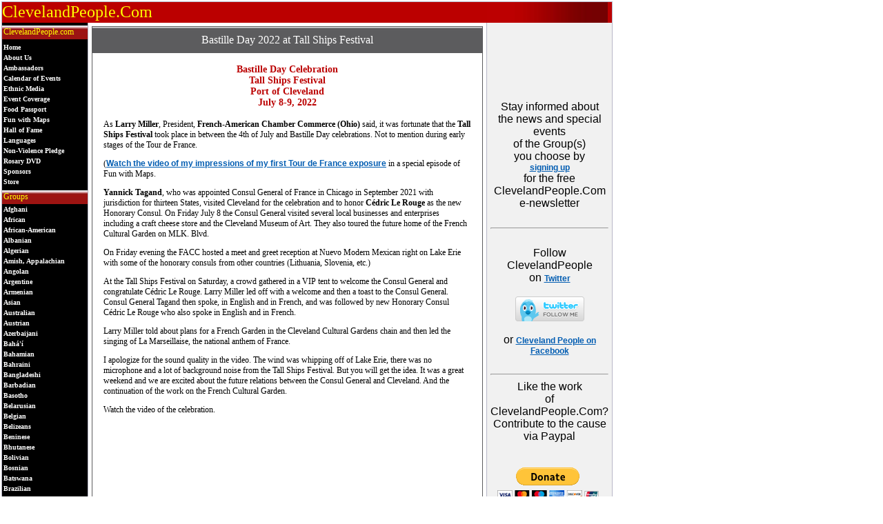

--- FILE ---
content_type: text/html
request_url: https://www.clevelandpeople.com/groups/french/2022/bastille-tall-ships.htm
body_size: 61205
content:
<!DOCTYPE HTML PUBLIC "-//W3C//DTD HTML 4.0 Transitional//EN">
<html>	<head>
<!-- Google tag (gtag.js) --> <script async src="https://www.googletagmanager.com/gtag/js?id=G-YBD7EN0Q8D"></script> <script> window.dataLayer = window.dataLayer || []; function gtag(){dataLayer.push(arguments);} gtag('js', new Date()); gtag('config', 'G-YBD7EN0Q8D'); </script>
<title>Bastille Day 2022 at Tall Ships festival in Cleveland</title>
<meta name="description" CONTENT="Bastille Day 2022 with Consul General Yannick Tagand at Tall Ships festival in Cleveland"><META NAME="keywords" CONTENT="Cleveland People, Cleveland Ethnic Groups, Cleveland Cultural Groups, France, French-American,  French American, Cleveland French, French American, Cedric LeRouge, C Larry Miller, Bastille Day, French Cultural Garden, Consul Yannick Tagand, Tall Ships Festival">
<meta name="robots" content="index,follow">
<link rel="stylesheet" type="text/css" href="https://www.clevelandpeople.com/sitestyle.css">
<script language="javascript">
	function navigateTo(url)
	{
	location.href=url
	}
	function popupNavigate(url)
	{
	window.open(url,'','menubar=1, toolbar=yes, resizable=yes, scollbars=yes, status=yes');
	}
</script><script>
  (function(i,s,o,g,r,a,m){i['GoogleAnalyticsObject']=r;i[r]=i[r]||function(){
  (i[r].q=i[r].q||[]).push(arguments)},i[r].l=1*new Date();a=s.createElement(o),
  m=s.getElementsByTagName(o)[0];a.async=1;a.src=g;m.parentNode.insertBefore(a,m)
  })(window,document,'script','//www.google-analytics.com/analytics.js','ga');

  ga('create', 'UA-3937015-1', 'auto');
  ga('send', 'pageview');
</script></head><!-- start of body-nav --><body topmargin="2" leftmargin="2"><table width="780" height=100% cellpadding="0" cellspacing="0" border="0" class="mainTable"><tr><td height="30" width="99%" nowrap class="headerField" colspan="3">ClevelandPeople.Com</td><td width="100" nowrap class="headerGradient"></td></tr><tr><td valign="top" align="left" height="100%" width="250" class="navRow"><table width="100%" cellpadding="0" cellspacing="0" border="0"><tr><td width="100%" height="99%" valign="top" nowrap class="navHeadRow"><table width="100%" height="100%" cellpadding="2" cellspacing="0" border="0"><tr><td class="navRow" height="1"></td></tr><tr><td class="navHeadRow" height="20">ClevelandPeople.com</td></tr><tr><td class="navHeadShadow" height="1" nowrap></td></tr><tr><td class="navRow" style="cursor:hand;"><a STYLE="text-decoration:none" href="http://www.clevelandpeople.com"><strong><font color="#ffffff">Home</font></strong></a></td></tr><tr><td class="navRow" style="cursor:hand;"><a STYLE="text-decoration:none" href="http://www.clevelandpeople.com/about.htm" ><strong><font color="#ffffff">About Us</font></strong></a></td></tr><tr><td class="navRow" style="cursor:hand;"><a STYLE="text-decoration:none" href="http://www.clevelandpeople.com/ambassadors.htm" ><strong><font color="#ffffff">Ambassadors</font></strong></a></td></tr><tr><td class="navRow" style="cursor:hand;"><a STYLE="text-decoration:none" href="http://www.clevelandpeople.com/calendar.htm"><strong><font color="#ffffff">Calendar of Events</font></strong></a></td></tr><tr><td class="navRow" style="cursor:hand;"><a STYLE="text-decoration:none" href="http://www.clevelandpeople.com/cema/cema.htm"><strong><font color="#ffffff">Ethnic Media</font></strong></a></td></tr>
<tr><td class="navRow" style="cursor:hand;"><a STYLE="text-decoration:none" href="http://www.clevelandpeople.com/dontmiss.htm"><strong><font color="#ffffff">Event Coverage</font></strong></a></td></tr>
<tr><td class="navRow" style="cursor:hand;"><a STYLE="text-decoration:none" href="http://www.clevelandpeople.com/passport.htm"><strong><font color="#ffffff">Food Passport</font></strong></a></td></tr>
<tr><td class="navRow" style="cursor:hand;"><a STYLE="text-decoration:none" href="http://www.clevelandpeople.com/fun-with-maps.htm"><strong><font color="#ffffff">Fun with Maps</font></strong></a></td></tr>
<tr><td class="navRow" style="cursor:hand;"><a STYLE="text-decoration:none" href="http://www.clevelandpeople.com/hof/hof.htm"><strong><font color="#ffffff">Hall of Fame</font></strong></a></td></tr><tr><td class="navRow" style="cursor:hand;"><a STYLE="text-decoration:none" href="http://www.clevelandpeople.com/other/languages/languages-main.htm"><strong><font color="#ffffff">Languages</font></strong></a></td></tr>
<tr><td class="navRow" style="cursor:hand;"><a STYLE="text-decoration:none" href="http://www.clevelandpeople.com/other/pledge.htm"><strong><font color="#ffffff">Non-Violence Pledge</font></strong></a></td></tr>
<tr><td class="navRow" style="cursor:hand;"><a STYLE="text-decoration:none" href="http://www.clevelandpeople.com/rosary.htm"><strong><font color="#ffffff">Rosary DVD</font></strong></a></td></tr>
<tr><td class="navRow" style="cursor:hand;"><a STYLE="text-decoration:none" href="http://www.clevelandpeople.com/sponsors.htm"><strong><font color="#ffffff">Sponsors</font></strong></a></td></tr><tr><td class="navRow" style="cursor:hand;"><a STYLE="text-decoration:none" href="http://www.clevelandpeople.com/store.htm"><strong><font color="#ffffff">Store</font></strong></a></td></tr><tr><td class="navRow" height="5"></td></tr><tr><td class="navHeadRow" height="20">Groups</td></tr>
<tr><td class="navRow" style="cursor:hand;"><a STYLE="text-decoration:none" href=" http://www.clevelandpeople.com/groups/afghani/afghani.htm"><strong><font color="#ffffff">Afghani</font></strong></a></td></tr>
<tr><td class="navRow" style="cursor:hand;"><a STYLE="text-decoration:none" href=" http://www.clevelandpeople.com/groups/african/african.htm"><strong><font color="#ffffff">African</font></strong></a></td></tr>
<tr><td class="navRow" style="cursor:hand;"><a STYLE="text-decoration:none" href=" http://www.clevelandpeople.com/groups/africanamerican/africanamerican.htm"><strong><font color="#ffffff">African-American</font></strong></a></td></tr>
<tr><td class="navRow" style="cursor:hand;"><a STYLE="text-decoration:none" href=" http://www.clevelandpeople.com/groups/albanian/albanian.htm"><strong><font color="#ffffff">Albanian</font></strong></a></td></tr>
<tr><td class="navRow" style="cursor:hand;"><a STYLE="text-decoration:none" href=" http://www.clevelandpeople.com/groups/algeria/algeria.htm"><strong><font color="#ffffff">Algerian</font></strong></a></td></tr>
<tr><td class="navRow" style="cursor:hand;"><a STYLE="text-decoration:none" href=" http://www.clevelandpeople.com/groups/amish/amish.htm"><strong><font color="#ffffff">Amish, Appalachian</font></strong></a></td></tr>
<tr><td class="navRow" style="cursor:hand;"><a STYLE="text-decoration:none" href=" http://www.clevelandpeople.com/groups/angola/angola.htm"><strong><font color="#ffffff">Angolan</font></strong></a></td></tr>
<tr><td class="navRow" style="cursor:hand;"><a STYLE="text-decoration:none" href=" http://www.clevelandpeople.com/groups/argentina/argentina.htm"><strong><font color="#ffffff">Argentine</font></strong></a></td></tr>
<tr><td class="navRow" style="cursor:hand;"><a STYLE="text-decoration:none" href=" http://www.clevelandpeople.com/groups/armenian/armenian.htm"><strong><font color="#ffffff">Armenian</font></strong></a></td></tr>
<tr><td class="navRow" style="cursor:hand;"><a STYLE="text-decoration:none" href=" http://www.clevelandpeople.com/groups/asian/asian.htm"><strong><font color="#ffffff">Asian</font></strong></a></td></tr>
<tr><td class="navRow" style="cursor:hand;"><a STYLE="text-decoration:none" href=" http://www.clevelandpeople.com/groups/australia/australia.htm"><strong><font color="#ffffff">Australian</font></strong></a></td></tr>
<tr><td class="navRow" style="cursor:hand;"><a STYLE="text-decoration:none" href=" http://www.clevelandpeople.com/groups/austrian/austrian.htm"><strong><font color="#ffffff">Austrian</font></strong></a></td></tr><tr><td class="navRow" style="cursor:hand;"><a STYLE="text-decoration:none" href=" http://www.clevelandpeople.com/groups/azerbaijan/azerbaijan.htm"><strong><font color="#ffffff">Azerbaijani</font></strong></a></td></tr>
<tr><td class="navRow" style="cursor:hand;"><a STYLE="text-decoration:none" href=" http://www.clevelandpeople.com/groups/bahai/bahai.htm"><strong><font color="#ffffff"> Bah�'� </font></strong></a></td></tr>
<tr><td class="navRow" style="cursor:hand;"><a STYLE="text-decoration:none" href=" http://www.clevelandpeople.com/groups/bahamian/bahamian.htm"><strong><font color="#ffffff">Bahamian</font></strong></a></td></tr>
<tr><td class="navRow" style="cursor:hand;"><a STYLE="text-decoration:none" href=" http://www.clevelandpeople.com/groups/bahrain/bahrain.htm"><strong><font color="#ffffff">Bahraini</font></strong></a></td></tr>
<tr><td class="navRow" style="cursor:hand;"><a STYLE="text-decoration:none" href=" http://www.clevelandpeople.com/groups/bangladesh/bangladesh.htm"><strong><font color="#ffffff">Bangladeshi</font></strong></a></td></tr>
<tr><td class="navRow" style="cursor:hand;"><a STYLE="text-decoration:none" href=" http://www.clevelandpeople.com/groups/barbados/barbados.htm"><strong><font color="#ffffff">Barbadian </font></strong></a></td></tr>
<tr><td class="navRow" style="cursor:hand;"><a STYLE="text-decoration:none" href=" http://www.clevelandpeople.com/groups/lesotho/lesotho.htm"><strong><font color="#ffffff">Basotho</font></strong></a></td></tr>
<tr><td class="navRow" style="cursor:hand;"><a STYLE="text-decoration:none" href=" http://www.clevelandpeople.com/groups/belarus/belarus.htm"><strong><font color="#ffffff">Belarusian</font></strong></a></td></tr>
<tr><td class="navRow" style="cursor:hand;"><a STYLE="text-decoration:none" href=" http://www.clevelandpeople.com/groups/belgium/belgium.htm"><strong><font color="#ffffff">Belgian</font></strong></a></td></tr>
<tr><td class="navRow" style="cursor:hand;"><a STYLE="text-decoration:none" href=" http://www.clevelandpeople.com/groups/belize/belize.htm"><strong><font color="#ffffff">Belizeans</font></strong></a></td></tr>
<tr><td class="navRow" style="cursor:hand;"><a STYLE="text-decoration:none" href=" http://www.clevelandpeople.com/groups/benin/benin.htm"><strong><font color="#ffffff">Beninese</font></strong></a></td></tr>
<tr><td class="navRow" style="cursor:hand;"><a STYLE="text-decoration:none" href=" http://www.clevelandpeople.com/groups/bhutan/bhutan.htm"><strong><font color="#ffffff">Bhutanese</font></strong></a></td></tr>
<tr><td class="navRow" style="cursor:hand;"><a STYLE="text-decoration:none" href=" http://www.clevelandpeople.com/groups/bolivia/bolivia.htm"><strong><font color="#ffffff">Bolivian</font></strong></a></td></tr>
<tr><td class="navRow" style="cursor:hand;"><a STYLE="text-decoration:none" href=" http://www.clevelandpeople.com/groups/bosnia/bosnia.htm"><strong><font color="#ffffff">Bosnian</font></strong></a></td></tr>
<tr><td class="navRow" style="cursor:hand;"><a STYLE="text-decoration:none" href=" http://www.clevelandpeople.com/groups/botswana/botswana.htm"><strong><font color="#ffffff">Batswana</font></strong></a></td></tr>
<tr><td class="navRow" style="cursor:hand;"><a STYLE="text-decoration:none" href=" http://www.clevelandpeople.com/groups/brazil/brazil.htm"><strong><font color="#ffffff">Brazilian</font></strong></a></td></tr>
<tr><td class="navRow" style="cursor:hand;"><a STYLE="text-decoration:none" href=" http://www.clevelandpeople.com/groups/british/british.htm"><strong><font color="#ffffff">British</font></strong></a></td></tr>
<tr><td class="navRow" style="cursor:hand;"><a STYLE="text-decoration:none" href=" http://www.clevelandpeople.com/groups/buddhist/buddhist.htm"><strong><font color="#ffffff">Buddhist</font></strong></a></td></tr><tr><td class="navRow" style="cursor:hand;"><a STYLE="text-decoration:none" href=" http://www.clevelandpeople.com/groups/bulgarian/bulgarian.htm"><strong><font color="#ffffff">Bulgarian</font></strong></a></td></tr>
<tr><td class="navRow" style="cursor:hand;"><a STYLE="text-decoration:none" href=" http://www.clevelandpeople.com/groups/burkina-faso/burkina-faso.htm"><strong><font color="#ffffff">Burkinabes</font></strong></a></td></tr>
<tr><td class="navRow" style="cursor:hand;"><a STYLE="text-decoration:none" href=" http://www.clevelandpeople.com/groups/myanmar/myanmar.htm"><strong><font color="#ffffff">Burmese (Myanmar)</font></strong></a></td></tr>
<tr><td class="navRow" style="cursor:hand;"><a STYLE="text-decoration:none" href=" http://www.clevelandpeople.com/groups/burundi/burundi.htm"><strong><font color="#ffffff">Burundian</font></strong></a></td></tr>
<tr><td class="navRow" style="cursor:hand;"><a STYLE="text-decoration:none" href=" http://www.clevelandpeople.com/groups/cambodia/cambodia.htm"><strong><font color="#ffffff">Cambodian</font></strong></a></td></tr>
<tr><td class="navRow" style="cursor:hand;"><a STYLE="text-decoration:none" href=" http://www.clevelandpeople.com/groups/cameroon/cameroon.htm"><strong><font color="#ffffff">Cameroonian</font></strong></a></td></tr>
<tr><td class="navRow" style="cursor:hand;"><a STYLE="text-decoration:none" href=" http://www.clevelandpeople.com/groups/canada/canada.htm"><strong><font color="#ffffff">Canadian</font></strong></a></td></tr>
<tr><td class="navRow" style="cursor:hand;"><a STYLE="text-decoration:none" href=" http://www.clevelandpeople.com/groups/cape-verde/cape-verde.htm"><strong><font color="#ffffff">Cape Verdian</font></strong></a></td></tr>
<tr><td class="navRow" style="cursor:hand;"><a STYLE="text-decoration:none" href=" http://www.clevelandpeople.com/groups/caribbean/caribbean.htm"><strong><font color="#ffffff">Caribbean</font></strong></a></td></tr>
<tr><td class="navRow" style="cursor:hand;"><a STYLE="text-decoration:none" href=" http://www.clevelandpeople.com/groups/catalan/catalan.htm"><strong><font color="#ffffff">Catalan</font></strong></a></td></tr>
<tr><td class="navRow" style="cursor:hand;"><a STYLE="text-decoration:none" href=" http://www.clevelandpeople.com/groups/catholic/catholic.htm"><strong><font color="#ffffff">Catholic</font></strong></a></td></tr>
<tr><td class="navRow" style="cursor:hand;"><a STYLE="text-decoration:none" href=" http://www.clevelandpeople.com/groups/car/car.htm"><strong><font color="#ffffff">Central Africans</font></strong></a></td></tr>
<tr><td class="navRow" style="cursor:hand;"><a STYLE="text-decoration:none" href=" http://www.clevelandpeople.com/groups/central/central.htm"><strong><font color="#ffffff">Central American</font></strong></a></td></tr>
<tr><td class="navRow" style="cursor:hand;"><a STYLE="text-decoration:none" href=" http://www.clevelandpeople.com/groups/chad/chad.htm"><strong><font color="#ffffff">Chadian</font></strong></a></td></tr>
<tr><td class="navRow" style="cursor:hand;"><a STYLE="text-decoration:none" href=" http://www.clevelandpeople.com/groups/chile/chile.htm"><strong><font color="#ffffff">Chilean</font></strong></a></td></tr>
<tr><td class="navRow" style="cursor:hand;"><a STYLE="text-decoration:none" href=" http://www.clevelandpeople.com/groups/chinese/chinese.htm"><strong><font color="#ffffff">Chinese</font></strong></a></td></tr>
<tr><td class="navRow" style="cursor:hand;"><a STYLE="text-decoration:none" href=" http://www.clevelandpeople.com/groups/christian/christian.htm"><strong><font color="#ffffff">Christian</font></strong></a></td></tr>
<tr><td class="navRow" style="cursor:hand;"><a STYLE="text-decoration:none" href=" http://www.clevelandpeople.com/groups/colombian/colombian.htm"><strong><font color="#ffffff">Colombian</font></strong></a></td></tr>
<tr><td class="navRow" style="cursor:hand;"><a STYLE="text-decoration:none" href=" http://www.clevelandpeople.com/groups/comoros/comoros.htm"><strong><font color="#ffffff">Comoran</font></strong></a></td></tr>
<tr><td class="navRow" style="cursor:hand;"><a STYLE="text-decoration:none" href=" http://www.clevelandpeople.com/groups/congo/congo.htm"><strong><font color="#ffffff">Congolese</font></strong></a></td></tr>
<tr><td class="navRow" style="cursor:hand;"><a STYLE="text-decoration:none" href=" http://www.clevelandpeople.com/groups/costarica/costarica.htm"><strong><font color="#ffffff">Costa Rican</font></strong></a></td></tr>
<tr><td class="navRow" style="cursor:hand;"><a STYLE="text-decoration:none" href=" http://www.clevelandpeople.com/groups/croatian/croatian.htm"><strong><font color="#ffffff">Croatian</font></strong></a></td></tr>
<tr><td class="navRow" style="cursor:hand;"><a STYLE="text-decoration:none" href=" http://www.clevelandpeople.com/groups/cuba/cuba.htm"><strong><font color="#ffffff">Cuban</font></strong></a></td></tr>
<tr><td class="navRow" style="cursor:hand;"><a STYLE="text-decoration:none" href=" http://www.clevelandpeople.com/groups/czech/czech.htm"><strong><font color="#ffffff">Czech</font></strong></a></td></tr>
<tr><td class="navRow" style="cursor:hand;"><a STYLE="text-decoration:none" href=" http://www.clevelandpeople.com/groups/denmark/denmark.htm"><strong><font color="#ffffff">Danish</font></strong></a></td></tr>
<tr><td class="navRow" style="cursor:hand;"><a STYLE="text-decoration:none" href=" http://www.clevelandpeople.com/groups/djibouti/djibouti.htm"><strong><font color="#ffffff">Djiboutian</font></strong></a></td></tr>
<tr><td class="navRow" style="cursor:hand;"><a STYLE="text-decoration:none" href=" http://www.clevelandpeople.com/groups/dominican/dominican.htm"><strong><font color="#ffffff">Dominican</font></strong></a></td></tr>
<tr><td class="navRow" style="cursor:hand;"><a STYLE="text-decoration:none" href=" http://www.clevelandpeople.com/groups/dutch/dutch.htm"><strong><font color="#ffffff">Dutch</font></strong></a></td></tr>
<tr><td class="navRow" style="cursor:hand;"><a STYLE="text-decoration:none" href=" http://www.clevelandpeople.com/groups/ecuador/ecuador.htm"><strong><font color="#ffffff">Ecuadorian</font></strong></a></td></tr>
<tr><td class="navRow" style="cursor:hand;"><a STYLE="text-decoration:none" href=" http://www.clevelandpeople.com/groups/ecuatorial-guinea/ecutorial-guinea.htm"><strong><font color="#ffffff">Equatoguinean</font></strong></a></td></tr>
<tr><td class="navRow" style="cursor:hand;"><a STYLE="text-decoration:none" href=" http://www.clevelandpeople.com/groups/egyptian/egyptian.htm"><strong><font color="#ffffff">Egyptian</font></strong></a></td></tr>
<tr><td class="navRow" style="cursor:hand;"><a STYLE="text-decoration:none" href=" http://www.clevelandpeople.com/groups/elsalvador/elsalvador.htm"><strong><font color="#ffffff">El Salvadoran</font></strong></a></td></tr>
<tr><td class="navRow" style="cursor:hand;"><a STYLE="text-decoration:none" href=" http://www.clevelandpeople.com/groups/uae/uae.htm"><strong><font color="#ffffff">Emirian</font></strong></a></td></tr>
<tr><td class="navRow" style="cursor:hand;"><a STYLE="text-decoration:none" href=" http://www.clevelandpeople.com/groups/eritrea/eritrea.htm"><strong><font color="#ffffff">Eritrean</font></strong></a></td></tr>
<tr><td class="navRow" style="cursor:hand;"><a STYLE="text-decoration:none" href=" http://www.clevelandpeople.com/groups/estonian/estonian.htm"><strong><font color="#ffffff">Estonian</font></strong></a></td></tr><tr><td class="navRow" style="cursor:hand;"><a STYLE="text-decoration:none" href=" http://www.clevelandpeople.com/groups/ethiopian/ethiopian.htm"><strong><font color="#ffffff">Ethiopian</font></strong></a></td></tr><tr><td class="navRow" style="cursor:hand;"><a STYLE="text-decoration:none" href=" http://www.clevelandpeople.com/groups/filipino/filipino.htm"><strong><font color="#ffffff">Filipino</font></strong></a></td></tr><tr><td class="navRow" style="cursor:hand;"><a STYLE="text-decoration:none" href=" http://www.clevelandpeople.com/groups/finnish/finnish.htm"><strong><font color="#ffffff">Finnish</font></strong></a></td></tr><tr><td class="navRow" style="cursor:hand;"><a STYLE="text-decoration:none" href=" http://www.clevelandpeople.com/groups/french/french.htm"><strong><font color="#ffffff">French</font></strong></a></td></tr>
<tr><td class="navRow" style="cursor:hand;"><a STYLE="text-decoration:none" href=" http://www.clevelandpeople.com/groups/gabon/gabon.htm"><strong><font color="#ffffff">Gabonese</font></strong></a></td></tr>
<tr><td class="navRow" style="cursor:hand;"><a STYLE="text-decoration:none" href=" http://www.clevelandpeople.com/groups/gambia/gambia.htm"><strong><font color="#ffffff">Gambian</font></strong></a></td></tr>
<tr><td class="navRow" style="cursor:hand;"><a STYLE="text-decoration:none" href=" http://www.clevelandpeople.com/groups/georgia/georgia.htm"><strong><font color="#ffffff">Georgian</font></strong></a></td></tr>
<tr><td class="navRow" style="cursor:hand;"><a STYLE="text-decoration:none" href=" http://www.clevelandpeople.com/groups/germans/germans.htm"><strong><font color="#ffffff">German</font></strong></a></td></tr>
<tr><td class="navRow" style="cursor:hand;"><a STYLE="text-decoration:none" href=" http://www.clevelandpeople.com/groups/ghana/ghana.htm"><strong><font color="#ffffff">Ghanaian</font></strong></a></td></tr>
<tr><td class="navRow" style="cursor:hand;"><a STYLE="text-decoration:none" href=" http://www.clevelandpeople.com/groups/greek/greek.htm"><strong><font color="#ffffff">Greek</font></strong></a></td></tr>
<tr><td class="navRow" style="cursor:hand;"><a STYLE="text-decoration:none" href=" http://www.clevelandpeople.com/groups/guatemala/guatemala.htm"><strong><font color="#ffffff">Guatemalan</font></strong></a></td></tr>
<tr><td class="navRow" style="cursor:hand;"><a STYLE="text-decoration:none" href=" http://www.clevelandpeople.com/groups/guinea/guinea.htm"><strong><font color="#ffffff">Guinean</font></strong></a></td></tr>
<tr><td class="navRow" style="cursor:hand;"><a STYLE="text-decoration:none" href=" http://www.clevelandpeople.com/groups/guinea-bissau/guinea-bissau.htm"><strong><font color="#ffffff">Guinea-Bissau</font></strong></a></td></tr>
<tr><td class="navRow" style="cursor:hand;"><a STYLE="text-decoration:none" href=" http://www.clevelandpeople.com/groups/guyana/guyana.htm"><strong><font color="#ffffff">Guyanese</font></strong></a></td></tr>
<tr><td class="navRow" style="cursor:hand;"><a STYLE="text-decoration:none" href=" http://www.clevelandpeople.com/groups/haiti/haiti.htm"><strong><font color="#ffffff">Haitian</font></strong></a></td></tr>
<tr><td class="navRow" style="cursor:hand;"><a STYLE="text-decoration:none" href=" http://www.clevelandpeople.com/groups/hindu/hindu.htm"><strong><font color="#ffffff">Hinduism</font></strong></a></td></tr>
<tr><td class="navRow" style="cursor:hand;"><a STYLE="text-decoration:none" href=" http://www.clevelandpeople.com/groups/hispanic/hispanic.htm"><strong><font color="#ffffff">Hispanic</font></strong></a></td></tr>
<tr><td class="navRow" style="cursor:hand;"><a STYLE="text-decoration:none" href=" http://www.clevelandpeople.com/groups/hmong/hmong.htm"><strong><font color="#ffffff">Hmong</font></strong></a></td></tr>
<tr><td class="navRow" style="cursor:hand;"><a STYLE="text-decoration:none" href=" http://www.clevelandpeople.com/groups/honduras/honduras.htm"><strong><font color="#ffffff">Honduran</font></strong></a></td></tr>
<tr><td class="navRow" style="cursor:hand;"><a STYLE="text-decoration:none" href=" http://www.clevelandpeople.com/groups/hungarian/hungarian.htm"><strong><font color="#ffffff">Hungarian</font></strong></a></td></tr>
<tr><td class="navRow" style="cursor:hand;"><a STYLE="text-decoration:none" href=" http://www.clevelandpeople.com/groups/iceland/iceland.htm"><strong><font color="#ffffff">Icelander</font></strong></a></td></tr>
<tr><td class="navRow" style="cursor:hand;"><a STYLE="text-decoration:none" href=" http://www.clevelandpeople.com/groups/asian-indians/asian-indians.htm"><strong><font color="#ffffff">Indian</font></strong></a></td></tr>
<tr><td class="navRow" style="cursor:hand;"><a STYLE="text-decoration:none" href=" http://www.clevelandpeople.com/groups/indonesia/indonesia.htm"><strong><font color="#ffffff">Indonesian</font></strong></a></td></tr>
<tr><td class="navRow" style="cursor:hand;"><a STYLE="text-decoration:none" href=" http://www.clevelandpeople.com/groups/iran/iranian.htm"><strong><font color="#ffffff">Iranian</font></strong></a></td></tr>
<tr><td class="navRow" style="cursor:hand;"><a STYLE="text-decoration:none" href=" http://www.clevelandpeople.com/groups/iraq/iraqi.htm"><strong><font color="#ffffff">Iraqi</font></strong></a></td></tr>
<tr><td class="navRow" style="cursor:hand;"><a STYLE="text-decoration:none" href=" http://www.clevelandpeople.com/groups/irish/irish.htm"><strong><font color="#ffffff">Irish</font></strong></a></td></tr>
<tr><td class="navRow" style="cursor:hand;"><a STYLE="text-decoration:none" href="http://www.clevelandpeople.com/groups/israeli/israeli.htm"><strong><font color="#ffffff">Israeli</font></strong></a></td></tr>
<tr><td class="navRow" style="cursor:hand;"><a STYLE="text-decoration:none" href="http://www.clevelandpeople.com/groups/italian/italian.htm"><strong><font color="#ffffff">Italian</font></strong></a></td></tr>
<tr><td class="navRow" style="cursor:hand;"><a STYLE="text-decoration:none" href="http://www.clevelandpeople.com/groups/ivory-coast/ivory-coast.htm"><strong><font color="#ffffff">Ivorian</font></strong></a></td></tr>
<tr><td class="navRow" style="cursor:hand;"><a STYLE="text-decoration:none" href=" http://www.clevelandpeople.com/groups/jain/jain.htm"><strong><font color="#ffffff">Jains</font></strong></a></td></tr>
<tr><td class="navRow" style="cursor:hand;"><a STYLE="text-decoration:none" href=" http://www.clevelandpeople.com/groups/jamaican/jamaican.htm"><strong><font color="#ffffff">Jamaican</font></strong></a></td></tr>
<tr><td class="navRow" style="cursor:hand;"><a STYLE="text-decoration:none" href=" http://www.clevelandpeople.com/groups/japanese/japanese.htm"><strong><font color="#ffffff">Japanese</font></strong></a></td></tr><tr><td class="navRow" style="cursor:hand;"><a STYLE="text-decoration:none" href=" http://www.clevelandpeople.com/groups/jewish/jewish.htm"><strong><font color="#ffffff">Jewish</font></strong></a></td></tr>
<tr><td class="navRow" style="cursor:hand;"><a STYLE="text-decoration:none" href=" http://www.clevelandpeople.com/groups/jordan/jordan.htm"><strong><font color="#ffffff">Jordanian</font></strong></a></td></tr>
<tr><td class="navRow" style="cursor:hand;"><a STYLE="text-decoration:none" href="http://www.clevelandpeople.com/groups/kazakastan/kazakastan.htm"><strong><font color="#ffffff">Kazakh</font></strong></a></td></tr>
<tr><td class="navRow" style="cursor:hand;"><a STYLE="text-decoration:none" href=" http://www.clevelandpeople.com/groups/kenya/kenya.htm"><strong><font color="#ffffff">Kenyan</font></strong></a></td></tr>
<tr><td class="navRow" style="cursor:hand;"><a STYLE="text-decoration:none" href=" http://www.clevelandpeople.com/groups/korean/korean.htm"><strong><font color="#ffffff">Korean</font></strong></a></td></tr>
<tr><td class="navRow" style="cursor:hand;"><a STYLE="text-decoration:none" href=" http://www.clevelandpeople.com/groups/kosovo/kosovo.htm"><strong><font color="#ffffff">Kosovar</font></strong></a></td></tr>
<tr><td class="navRow" style="cursor:hand;"><a STYLE="text-decoration:none" href=" http://www.clevelandpeople.com/groups/kuwait/kuwait.htm"><strong><font color="#ffffff">Kuwaiti</font></strong></a></td></tr>
<tr><td class="navRow" style="cursor:hand;"><a STYLE="text-decoration:none" href=" http://www.clevelandpeople.com/groups/laos/laos.htm"><strong><font color="#ffffff">Laotian</font></strong></a></td></tr>
<tr><td class="navRow" style="cursor:hand;"><a STYLE="text-decoration:none" href=" http://www.clevelandpeople.com/groups/latvian/latvian.htm"><strong><font color="#ffffff">Latvian</font></strong></a></td></tr><tr><td class="navRow" style="cursor:hand;"><a STYLE="text-decoration:none" href=" http://www.clevelandpeople.com/groups/lebanese/lebanese.htm"><strong><font color="#ffffff">Lebanese</font></strong></a></td></tr>
<tr><td class="navRow" style="cursor:hand;"><a STYLE="text-decoration:none" href=" http://www.clevelandpeople.com/groups/liberian/liberian.htm"><strong><font color="#ffffff">Liberian</font></strong></a></td></tr>
<tr><td class="navRow" style="cursor:hand;"><a STYLE="text-decoration:none" href=" http://www.clevelandpeople.com/groups/libya/libya.htm"><strong><font color="#ffffff">Libyan</font></strong></a></td></tr>
<tr><td class="navRow" style="cursor:hand;"><a STYLE="text-decoration:none" href=" http://www.clevelandpeople.com/groups/lithuanian/lithuanian.htm"><strong><font color="#ffffff">Lithuanian</font></strong></a></td></tr>
<tr><td class="navRow" style="cursor:hand;"><a STYLE="text-decoration:none" href=" http://www.clevelandpeople.com/groups/luxembourg/luxembourg.htm"><strong><font color="#ffffff">Luxembourger</font></strong></a></td></tr>
<tr><td class="navRow" style="cursor:hand;"><a STYLE="text-decoration:none" href=" http://www.clevelandpeople.com/groups/macedonia/macedonian.htm"><strong><font color="#ffffff">Macedonian</font></strong></a></td></tr>
<tr><td class="navRow" style="cursor:hand;"><a STYLE="text-decoration:none" href=" http://www.clevelandpeople.com/groups/madagascar/madagascar.htm"><strong><font color="#ffffff">Malagasy</font></strong></a></td></tr>
<tr><td class="navRow" style="cursor:hand;"><a STYLE="text-decoration:none" href=" http://www.clevelandpeople.com/groups/malawi/malawi.htm"><strong><font color="#ffffff">Malawian</font></strong></a></td></tr>
<tr><td class="navRow" style="cursor:hand;"><a STYLE="text-decoration:none" href=" http://www.clevelandpeople.com/groups/malaysia/malaysia.htm"><strong><font color="#ffffff">Malaysian</font></strong></a></td></tr>
<tr><td class="navRow" style="cursor:hand;"><a STYLE="text-decoration:none" href=" http://www.clevelandpeople.com/groups/mali/mali.htm"><strong><font color="#ffffff">Malian</font></strong></a></td></tr>
<tr><td class="navRow" style="cursor:hand;"><a STYLE="text-decoration:none" href=" http://www.clevelandpeople.com/groups/manx/manx.htm"><strong><font color="#ffffff">Manx</font></strong></a></td></tr>
<tr><td class="navRow" style="cursor:hand;"><a STYLE="text-decoration:none" href=" http://www.clevelandpeople.com/groups/mauritania/mauritania.htm"><strong><font color="#ffffff">Mauritanian</font></strong></a></td></tr>
<tr><td class="navRow" style="cursor:hand;"><a STYLE="text-decoration:none" href=" http://www.clevelandpeople.com/groups/mauritius/mauritius.htm"><strong><font color="#ffffff">Mauritian</font></strong></a></td></tr>
<tr><td class="navRow" style="cursor:hand;"><a STYLE="text-decoration:none" href="http://www.clevelandpeople.com/groups/mexican/mexican.htm"><strong><font color="#ffffff">Mexican</font></strong></a></td></tr>
<tr><td class="navRow" style="cursor:hand;"><a STYLE="text-decoration:none" href=" http://www.clevelandpeople.com/groups/middleeast/middleeast.htm"><strong><font color="#ffffff">Middle Eastern</font></strong></a></td></tr>
<tr><td class="navRow" style="cursor:hand;"><a STYLE="text-decoration:none" href=" http://www.clevelandpeople.com/groups/moldova/moldova.htm"><strong><font color="#ffffff">Moldovan</font></strong></a></td></tr>
<tr><td class="navRow" style="cursor:hand;"><a STYLE="text-decoration:none" href=" http://www.clevelandpeople.com/groups/monaco/monaco.htm"><strong><font color="#ffffff">Monacan</font></strong></a></td></tr>
<tr><td class="navRow" style="cursor:hand;"><a STYLE="text-decoration:none" href=" http://www.clevelandpeople.com/groups/mongolian/mongolian.htm"><strong><font color="#ffffff">Mongolian</font></strong></a></td></tr>
<tr><td class="navRow" style="cursor:hand;"><a STYLE="text-decoration:none" href=" http://www.clevelandpeople.com/groups/montenegro/montenegro.htm"><strong><font color="#ffffff">Montenegrin</font></strong></a></td></tr>
<tr><td class="navRow" style="cursor:hand;"><a STYLE="text-decoration:none" href=" http://www.clevelandpeople.com/groups/mormon/mormon.htm"><strong><font color="#ffffff">Mormon</font></strong></a></td></tr>
<tr><td class="navRow" style="cursor:hand;"><a STYLE="text-decoration:none" href=" http://www.clevelandpeople.com/groups/morocco/morocco.htm"><strong><font color="#ffffff">Moroccan</font></strong></a></td></tr>
<tr><td class="navRow" style="cursor:hand;"><a STYLE="text-decoration:none" href=" http://www.clevelandpeople.com/groups/mozambique/mozambique.htm"><strong><font color="#ffffff">Mozambican</font></strong></a></td></tr>
<tr><td class="navRow" style="cursor:hand;"><a STYLE="text-decoration:none" href=" http://www.clevelandpeople.com/groups/muslim/muslim.htm"><strong><font color="#ffffff">Muslim</font></strong></a></td></tr>
<tr><td class="navRow" style="cursor:hand;"><a STYLE="text-decoration:none" href=" http://www.clevelandpeople.com/groups/namibia/namibia.htm"><strong><font color="#ffffff">Namibian</font></strong></a></td></tr>
<tr><td class="navRow" style="cursor:hand;"><a STYLE="text-decoration:none" href=" http://www.clevelandpeople.com/groups/amindian/amindian.htm"><strong><font color="#ffffff">Native American</font></strong></a></td></tr>
<tr><td class="navRow" style="cursor:hand;"><a STYLE="text-decoration:none" href=" http://www.clevelandpeople.com/groups/nepal/nepal.htm"><strong><font color="#ffffff">Nepalese</font></strong></a></td></tr>
<tr><td class="navRow" style="cursor:hand;"><a STYLE="text-decoration:none" href=" http://www.clevelandpeople.com/groups/newzealand/newzealand.htm"><strong><font color="#ffffff">New Zealander</font></strong></a></td></tr>
<tr><td class="navRow" style="cursor:hand;"><a STYLE="text-decoration:none" href=" http://www.clevelandpeople.com/groups/nicaragua/nicaragua.htm"><strong><font color="#ffffff">Nicaraguan</font></strong></a></td></tr>
<tr><td class="navRow" style="cursor:hand;"><a STYLE="text-decoration:none" href=" http://www.clevelandpeople.com/groups/nigeria/nigeria.htm"><strong><font color="#ffffff">Nigerian</font></strong></a></td></tr>
<tr><td class="navRow" style="cursor:hand;"><a STYLE="text-decoration:none" href=" http://www.clevelandpeople.com/groups/niger/niger.htm"><strong><font color="#ffffff">Nigerien</font></strong></a></td></tr>
<tr><td class="navRow" style="cursor:hand;"><a STYLE="text-decoration:none" href=" http://www.clevelandpeople.com/groups/norway/norway.htm"><strong><font color="#ffffff">Norwegian</font></strong></a></td></tr>
<tr><td class="navRow" style="cursor:hand;"><a STYLE="text-decoration:none" href=" http://www.clevelandpeople.com/groups/oman/oman.htm"><strong><font color="#ffffff">Omani</font></strong></a></td></tr>
<tr><td class="navRow" style="cursor:hand;"><a STYLE="text-decoration:none" href=" http://www.clevelandpeople.com/groups/pacislander/pacislander.htm"><strong><font color="#ffffff">Pacific Islander</font></strong></a></td></tr>
<tr><td class="navRow" style="cursor:hand;"><a STYLE="text-decoration:none" href=" http://www.clevelandpeople.com/groups/pakistan/pakistan.htm"><strong><font color="#ffffff">Pakistani</font></strong></a></td></tr>
<tr><td class="navRow" style="cursor:hand;"><a STYLE="text-decoration:none" href=" http://www.clevelandpeople.com/groups/palestine/palestine.htm"><strong><font color="#ffffff">Palestinian</font></strong></a></td></tr>
<tr><td class="navRow" style="cursor:hand;"><a STYLE="text-decoration:none" href=" http://www.clevelandpeople.com/groups/panama/panama.htm"><strong><font color="#ffffff">Panamanian</font></strong></a></td></tr>
<tr><td class="navRow" style="cursor:hand;"><a STYLE="text-decoration:none" href=" http://www.clevelandpeople.com/groups/paraguay/paraguay.htm"><strong><font color="#ffffff">Paraguayan</font></strong></a></td></tr>
<tr><td class="navRow" style="cursor:hand;"><a STYLE="text-decoration:none" href=" http://www.clevelandpeople.com/groups/peru/peru.htm"><strong><font color="#ffffff">Peruvian</font></strong></a></td></tr>
<tr><td class="navRow" style="cursor:hand;"><a STYLE="text-decoration:none" href=" http://www.clevelandpeople.com/groups/polish/polish.htm"><strong><font color="#ffffff">Polish</font></strong></a></td></tr><tr><td class="navRow" style="cursor:hand;"><a STYLE="text-decoration:none" href=" http://www.clevelandpeople.com/groups/portugal/portugal.htm"><strong><font color="#ffffff">Portuguese</font></strong></a></td></tr>
<tr><td class="navRow" style="cursor:hand;"><a STYLE="text-decoration:none" href="http://www.clevelandpeople.com/groups/puertorican/puertorican.htm"><strong><font color="#ffffff">Puerto Rican</font></strong></a></td></tr>
<tr><td class="navRow" style="cursor:hand;"><a STYLE="text-decoration:none" href=" http://www.clevelandpeople.com/groups/romanian/romanian.htm"><strong><font color="#ffffff">Romanian</font></strong></a></td></tr><tr><td class="navRow" style="cursor:hand;"><a STYLE="text-decoration:none" href=" http://www.clevelandpeople.com/groups/russian/russian.htm"><strong><font color="#ffffff">Russian</font></strong></a></td></tr><tr><td class="navRow" style="cursor:hand;"><a STYLE="text-decoration:none" href=" http://www.clevelandpeople.com/groups/rusyn/rusyn.htm"><strong><font color="#ffffff">Rusyn</font></strong></a></td></tr>
<tr><td class="navRow" style="cursor:hand;"><a STYLE="text-decoration:none" href=" http://www.clevelandpeople.com/groups/rwanda/rwanda.htm"><strong><font color="#ffffff">Rwandan</font></strong></a></td></tr>
<tr><td class="navRow" style="cursor:hand;"><a STYLE="text-decoration:none" href=" http://www.clevelandpeople.com/groups/saudiarabia/saudiarabia.htm"><strong><font color="#ffffff">Saudi</font></strong></a></td></tr>
<tr><td class="navRow" style="cursor:hand;"><a STYLE="text-decoration:none" href=" http://www.clevelandpeople.com/groups/scottish/scottish.htm"><strong><font color="#ffffff">Scottish</font></strong></a></td></tr>
<tr><td class="navRow" style="cursor:hand;"><a STYLE="text-decoration:none" href=" http://www.clevelandpeople.com/groups/senegal/senegal.htm"><strong><font color="#ffffff">Senegalese</font></strong></a></td></tr>
<tr><td class="navRow" style="cursor:hand;"><a STYLE="text-decoration:none" href=" http://www.clevelandpeople.com/groups/serbian/serbian.htm"><strong><font color="#ffffff">Serbian</font></strong></a></td></tr>
<tr><td class="navRow" style="cursor:hand;"><a STYLE="text-decoration:none" href=" http://www.clevelandpeople.com/groups/sierra-leone/sierra-leone.htm"><strong><font color="#ffffff">Sierra Leonean</font></strong></a></td></tr>
<tr><td class="navRow" style="cursor:hand;"><a STYLE="text-decoration:none" href=" http://www.clevelandpeople.com/groups/sikhs/sikhs.htm"><strong><font color="#ffffff">Sikh</font></strong></a></td></tr>
<tr><td class="navRow" style="cursor:hand;"><a STYLE="text-decoration:none" href=" http://www.clevelandpeople.com/groups/singapore/singapore.htm"><strong><font color="#ffffff">Singaporean</font></strong></a></td></tr>
<tr><td class="navRow" style="cursor:hand;"><a STYLE="text-decoration:none" href="http://www.clevelandpeople.com/groups/slovak/slovak.htm"><strong><font color="#ffffff">Slovak</font></strong></a></td></tr><tr><td class="navRow" style="cursor:hand;"><a STYLE="text-decoration:none" href=" http://www.clevelandpeople.com/groups/slovenian/slovenian.htm"><strong><font color="#ffffff">Slovenian</font></strong></a></td></tr>
<tr><td class="navRow" style="cursor:hand;"><a STYLE="text-decoration:none" href=" http://www.clevelandpeople.com/groups/somalia/somalia.htm"><strong><font color="#ffffff"> Somali</font></strong></a></td></tr>
<tr><td class="navRow" style="cursor:hand;"><a STYLE="text-decoration:none" href=" http://www.clevelandpeople.com/groups/southafrican/southafrican.htm"><strong><font color="#ffffff">South African</font></strong></a></td></tr>
<tr><td class="navRow" style="cursor:hand;"><a STYLE="text-decoration:none" href=" http://www.clevelandpeople.com/groups/seasia/seasia.htm"><strong><font color="#ffffff">Southeast Asian</font></strong></a></td></tr><tr><td class="navRow" style="cursor:hand;"><a STYLE="text-decoration:none" href=" http://www.clevelandpeople.com/groups/spain/spain.htm"><strong><font color="#ffffff">Spanish</font></strong></a></td></tr>
<tr><td class="navRow" style="cursor:hand;"><a STYLE="text-decoration:none" href="http://www.clevelandpeople.com/groups/suriname/suriname.htm"><strong><font color="#ffffff">Surinamer</font></strong></a></td></tr>
<tr><td class="navRow" style="cursor:hand;"><a STYLE="text-decoration:none" href="http://www.clevelandpeople.com/groups/srilanka/srilanka.htm"><strong><font color="#ffffff">Sri Lankan</font></strong></a></td></tr>
<tr><td class="navRow" style="cursor:hand;"><a STYLE="text-decoration:none" href=" http://www.clevelandpeople.com/groups/sudan/sudan.htm"><strong><font color="#ffffff">Sudanese</font></strong></a></td></tr>
<tr><td class="navRow" style="cursor:hand;"><a STYLE="text-decoration:none" href=" http://www.clevelandpeople.com/groups/swaziland/swaziland.htm"><strong><font color="#ffffff">Swazi</font></strong></a></td></tr>
<tr><td class="navRow" style="cursor:hand;"><a STYLE="text-decoration:none" href=" http://www.clevelandpeople.com/groups/swedish/swedish.htm"><strong><font color="#ffffff">Swedish</font></strong></a></td></tr>
<tr><td class="navRow" style="cursor:hand;"><a STYLE="text-decoration:none" href="http://www.clevelandpeople.com/groups/swiss/swiss.htm"><strong><font color="#ffffff">Swiss</font></strong></a></td></tr><tr><td class="navRow" style="cursor:hand;"><a STYLE="text-decoration:none" href=" http://www.clevelandpeople.com/groups/syrian/syrian.htm"><strong><font color="#ffffff">Syrian</font></strong></a></td></tr>
<tr><td class="navRow" style="cursor:hand;"><a STYLE="text-decoration:none" href=" http://www.clevelandpeople.com/groups/tanzania/tanzania.htm"><strong><font color="#ffffff">Tanzanian</font></strong></a></td></tr>
<tr><td class="navRow" style="cursor:hand;"><a STYLE="text-decoration:none" href=" http://www.clevelandpeople.com/groups/thailand/thailand.htm"><strong><font color="#ffffff">Thai</font></strong></a></td></tr>
<tr><td class="navRow" style="cursor:hand;"><a STYLE="text-decoration:none" href=" http://www.clevelandpeople.com/groups/togo/togo.htm"><strong><font color="#ffffff">Togolese</font></strong></a></td></tr>
<tr><td class="navRow" style="cursor:hand;"><a STYLE="text-decoration:none" href=" http://www.clevelandpeople.com/groups/trinidad/trinidad.htm"><strong><font color="#ffffff">Trinidadian</font></strong></a></td></tr>
<tr><td class="navRow" style="cursor:hand;"><a STYLE="text-decoration:none" href=" http://www.clevelandpeople.com/groups/tunisia/tunisia.htm"><strong><font color="#ffffff">Tunisian</font></strong></a></td></tr>
<tr><td class="navRow" style="cursor:hand;"><a STYLE="text-decoration:none" href=" http://www.clevelandpeople.com/groups/turk/turk.htm"><strong><font color="#ffffff">Turkish</font></strong></a></td></tr>
<tr><td class="navRow" style="cursor:hand;"><a STYLE="text-decoration:none" href=" http://www.clevelandpeople.com/groups/uganda/uganda.htm"><strong><font color="#ffffff">Ugandan</font></strong></a></td></tr>
<tr><td class="navRow" style="cursor:hand;"><a STYLE="text-decoration:none" href=" http://www.clevelandpeople.com/groups/ukrainian/ukrainian.htm"><strong><font color="#ffffff">Ukrainian</font></strong></a></td></tr>
<tr><td class="navRow" style="cursor:hand;"><a STYLE="text-decoration:none" href=" http://www.clevelandpeople.com/groups/uruguay/uruguay.htm"><strong><font color="#ffffff">Uruguayan</font></strong></a></td></tr>
<tr><td class="navRow" style="cursor:hand;"><a STYLE="text-decoration:none" href=" http://www.clevelandpeople.com/groups/uzbek/uzbek.htm"><strong><font color="#ffffff">Uzbek</font></strong></a></td></tr><tr><td class="navRow" style="cursor:hand;"><a STYLE="text-decoration:none" href=" http://www.clevelandpeople.com/groups/venezuela/venezuela.htm"><strong><font color="#ffffff"> Venezuelan</font></strong></a></td></tr>
<tr><td class="navRow" style="cursor:hand;"><a STYLE="text-decoration:none" href=" http://www.clevelandpeople.com/groups/vietnam/vietnam.htm"><strong><font color="#ffffff">Vietnamese</font></strong></a></td></tr>
<tr><td class="navRow" style="cursor:hand;"><a STYLE="text-decoration:none" href=" http://www.clevelandpeople.com/groups/welsh/welsh.htm"><strong><font color="#ffffff">Welsh</font></strong></a></td></tr>
<tr><td class="navRow" style="cursor:hand;"><a STYLE="text-decoration:none" href=" http://www.clevelandpeople.com/groups/yemen/yemen.htm"><strong><font color="#ffffff">Yemeni</font></strong></a></td></tr>
<tr><td class="navRow" style="cursor:hand;"><a STYLE="text-decoration:none" href=" http://www.clevelandpeople.com/groups/zambia/zambia.htm"><strong><font color="#ffffff">Zambian</font></strong></a></td></tr>
<tr><td class="navRow" style="cursor:hand;"><a STYLE="text-decoration:none" href=" http://www.clevelandpeople.com/groups/zimbabwe/zimbabwe.htm"><strong><font color="#ffffff">Zimbabwean</font></strong></a></td></tr>
<tr><td class="navRow" style="cursor:hand;"><a STYLE="text-decoration:none" href=" http://www.clevelandpeople.com/groups/zoroast/zoroast.htm"><strong><font color="#ffffff">Zoroastrians</font></strong></a></td></tr>
<tr><td class="navRow" height="5"></td></tr><tr><td class="navHeadRow" height="20">Other</td></tr><tr><td class="navHeadShadow" height="5" nowrap></td></tr>
<tr><td class="navRow" style="cursor:hand;"><tr><td class="navRow" style="cursor:hand;"><a STYLE="text-decoration:none" href="http://www.cleveland101.com" target="_blank"><strong><font color="#ffffff">Cleveland 101</font></strong></a></td></tr>
<tr><td class="navRow" style="cursor:hand;"><tr><td class="navRow" style="cursor:hand;"><a STYLE="text-decoration:none" href="http://www.greatlakesgeek.com" target="_blank"><strong><font color="#ffffff">Cleveland Biz/Tech</font></strong></a></td></tr>
<tr><td class="navRow" style="cursor:hand;"><tr><td class="navRow" style="cursor:hand;"><a STYLE="text-decoration:none" href="http://www.clevelandcooks.com" target="_blank"><strong><font color="#ffffff">Cleveland Cooks</font></strong></a></td></tr>
<tr><td class="navRow" style="cursor:hand;"><a STYLE="text-decoration:none" href=" http://clevelandinternationalhalloffame.com/" target="_blank"><strong><font color="#ffffff">Cle Int Hall of Fame</font></strong></a></td></tr>
<tr><td class="navRow" style="cursor:hand;"><a STYLE="text-decoration:none" href=" http://www.clevelandpeople.com/groups/studies/studies.htm"><strong><font color="#ffffff">Cleveland Int Studies</font></strong></a></td></tr>
<tr><td class="navRow" style="cursor:hand;"><a STYLE="text-decoration:none" href="http://www.clevelandpeople.com/groups/religions.htm"><strong><font color="#ffffff">Cleveland Religions</font></strong></a></td></tr><tr><td class="navRow" style="cursor:hand;"><a STYLE="text-decoration:none" href="http://www.clevelandseniors.com" target="_blank"><strong><font color="#ffffff">Cleveland Seniors</font></strong></a></td></tr>
<tr><td class="navRow" style="cursor:hand;"><a STYLE="text-decoration:none" href=" http://clevelandspeakersbureau.com/" target="_blank"><strong><font color="#ffffff">Cleveland Speakers</font></strong></a></td></tr>
<tr><td class="navRow" style="cursor:hand;"><a STYLE="text-decoration:none" href="http://www.clevelandwomen.com" target="_blank"><strong><font color="#ffffff">Cleveland Women<br><br><hr></font></strong></a><br><br><div align="center"><script async src="https://pagead2.googlesyndication.com/pagead/js/adsbygoogle.js?client=ca-pub-6452091853394845"
     crossorigin="anonymous"></script>
<!-- 120x600 -->
<ins class="adsbygoogle"
     style="display:inline-block;width:120px;height:600px"
     data-ad-client="ca-pub-6452091853394845"
     data-ad-slot="3466129769"></ins>
<script>
     (adsbygoogle = window.adsbygoogle || []).push({});
</script>
</div>
</td></tr><tr><td class="navRow"></td></tr><tr><td class="navRow" height="5"></td></tr></table></td></tr>	</table></td>
<!-- nav ends here -->
<!-- Middle Section -->
<td width="550" height="99%" valign="top" align="left" colspan="2" class="contentTable"><table width="550" cellpadding="0" cellspacing="5" border="0"><tr><td valign="top" height="150"><table width="550" height="130" cellpadding="10" cellspacing="0" border="0" class="sectionContainer"><tr><tr class="sectionHead"><td height="20" width="500" nowrap><center>Bastille Day 2022 at Tall Ships Festival</center></td></tr><tr><td width="545" height="135" align="center" nowrap><table width="545" height="100%" cellpadding="5" cellspacing="0" border="0"><tr><td width="500" height="100%" valign="top"><table width="100%" height="100%" cellpadding="1" cellspacing="0" border="0"><tr><td class="subHead"><h1><center>Bastille Day Celebration<br>Tall Ships Festival<br>Port of Cleveland<br>July 8-9, 2022</h1></center> </td></tr><tr><td height="5" nowrap></td></tr><tr><td valign="top" class="subContent"></p><p>
As <b>Larry Miller</b>, President, <b>French-American Chamber Commerce (Ohio)</b> said, it was fortunate that the <b>Tall Ships Festival</b> took place in between the 4th of July and Bastille Day celebrations.  Not to mention during early stages of the Tour de France. </p><p> (<a href="https://youtu.be/u-nl_JJ1KRA" class="mainlink" target="new">Watch the video of my impressions of my first Tour de France exposure</a> in a special episode of Fun with Maps. </p><p><b>Yannick Tagand</b>, who was appointed Consul General of France in Chicago in September 2021 with jurisdiction for thirteen States, visited Cleveland for the celebration and to honor <b>C�dric Le Rouge</b> as the new Honorary Consul.  On Friday July 8 the Consul General visited several local businesses and enterprises including a craft cheese store and the Cleveland Museum of Art.  They also toured the future home of the French Cultural Garden on MLK. Blvd.</p><p>On Friday evening the FACC hosted a meet and greet reception at Nuevo Modern Mexican right on Lake Erie with some of the honorary consuls from other countries (Lithuania, Slovenia, etc.)
</p><p>At the Tall Ships Festival on Saturday, a crowd gathered in a VIP tent to welcome the Consul General and congratulate C�dric Le Rouge. Larry Miller led off with a welcome and then a toast to the Consul General. Consul General Tagand then spoke, in English and in French, and was followed by new Honorary Consul C�dric Le Rouge who also spoke in English and in French.  
</p><p>Larry Miller told about plans for a French Garden in the Cleveland Cultural Gardens chain and then led the singing of La Marseillaise, the national anthem of France.
</p><p>I apologize for the sound quality in the video.  The wind was whipping off of Lake Erie, there was no microphone and a lot of background noise from the Tall Ships Festival.  But you will get the idea.  
It was a great weekend and we are excited about the future relations between the Consul General and Cleveland.  And the continuation of the work on the French Cultural Garden.</p><p>
Watch the video of the celebration.</p><p><div align="center"><iframe width="500" height="281" src="https://www.youtube.com/embed/yGl8PoBSKzU" title="YouTube video player" frameborder="0" allow="accelerometer; autoplay; clipboard-write; encrypted-media; gyroscope; picture-in-picture" allowfullscreen></iframe></div></p><p>Enjoy these images from the weekend courtesy of Larry Miller.</p><p>
<div align="center"><b><img src="https://www.clevelandpeople.com/images/france/2022/consul-visit-tall-ships/yannick-tagand-cedric-le-rouge.jpg" width="500" height="667" border="0" alt="Consul General Yannick Tagand and Honorary Consul C�dric Le Rouge "><br><br>Consul General Yannick Tagand and Honorary Consul C�dric Le Rouge 
<br><br><hr><img src="https://www.clevelandpeople.com/images/france/2022/consul-visit-tall-ships/yannick-tagand-cheese-store.jpg" width="500" height="442" border="0" alt="Consul General Yannick Tagand visits the Cheese Store"><br><br>Consul General Yannick Tagand visits the Cheese Store
<br><br><hr><img src="https://www.clevelandpeople.com/images/france/2022/consul-visit-tall-ships/yannick-tagand-cheese-store-2.jpg" width="500" height="460" border="0" alt="Consul General Yannick Tagand visits the Cheese Store"><br><br><hr><img src="https://www.clevelandpeople.com/images/france/2022/consul-visit-tall-ships/friday-night-4.jpg" width="500" height="529" border="0" alt="Friday night reception">
<br><br>Friday night reception with honorary consuls
<br><br><hr><img src="https://www.clevelandpeople.com/images/france/2022/consul-visit-tall-ships/larry-consuls.jpg" width="500" height="400" border="0" alt="Friday night reception with honorary consuls">
<br><br><hr><img src="https://www.clevelandpeople.com/images/france/2022/consul-visit-tall-ships/friday-night-3.jpg" width="500" height="375" border="0" alt="Friday night reception with honorary consuls">
<br><br>Friday night reception with honorary consuls
<br><br><hr><img src="https://www.clevelandpeople.com/images/france/2022/consul-visit-tall-ships/friday-night-2.jpg" width="500" height="375" border="0" alt="Friday night reception with honorary consuls">
<br><br>Friday night reception with honorary consuls
<br><br><hr><img src="https://www.clevelandpeople.com/images/france/2022/consul-visit-tall-ships/cedric-consul-larry.jpg" width="500" height="461" border="0" alt="C�dric Le Rouge, Yannick Tagand and Larry Miller (photo by Dan Hanson)"><br><br>C�dric Le Rouge, Yannick Tagand and Larry Miller
<br>at the Tall Ships Festival celebration<br><br><hr><img src="https://www.clevelandpeople.com/images/france/2022/consul-visit-tall-ships/saturday-people.jpg" width="500" height="493" border="0" alt="Some of the guests at the celebration"><br><br>Some of the guests at the celebration
<br><br><hr><img src="https://www.clevelandpeople.com/images/france/2022/consul-visit-tall-ships/saturday-people-2.jpg" width="500" height="395" border="0" alt="Some of the guests at the celebration">
<br><br><hr><img src="https://www.clevelandpeople.com/images/france/2022/consul-visit-tall-ships/saturday-people-3.jpg" width="500" height="435" border="0" alt="Some of the guests at the celebration">
<br><br><hr><img src="https://www.clevelandpeople.com/images/france/2022/consul-visit-tall-ships/consul-dan-larry.jpg" width="500" height="463" border="0" alt="Yannick Tagand, C�dric Le Rouge, Dan Hanson and Larry Miller">
<br><br>Yannick Tagand, C�dric Le Rouge, <br>Dan Hanson and Larry Miller<br><br><hr><img src="https://www.clevelandpeople.com/images/france/2022/consul-visit-tall-ships/larry-wife-group.jpg" width="500" height="359" border="0" alt="Larry Miller and wife and group"><br><br><hr><img src="https://www.clevelandpeople.com/images/france/2022/consul-visit-tall-ships/saturday-fireworks.jpg" width="500" height="452" border="0" alt="Fireworks over Lake Erie">
<br><br>Fireworks over Lake Erie<br><br><hr><img src="https://www.clevelandpeople.com/images/france/2022/consul-visit-tall-ships/french-shirt.jpg" width="500" height="550" border="0" alt="Liberte, egality, fraternite shirt">
<br><br><hr></div></b>
<div align="center">***<br><h3><strong><font color="#009900">Stay informed about the local French community by signing up for the free French eNews mailings.  You can select other specific groups as well.  It's easy and free.</font></strong><br>Fill out the form for the <a href="http://www.clevelandpeople.com/enews.htm" class="mainlink">free French eNews.</a></h3><br><br> ***<br><hr></div>
<a href="#top" class="sublink">Back to Top</a><BR><BR><a href="http://www.clevelandpeople.com/groups/french/french.htm">Back to Cleveland French</a><br>
</td></tr></table></td>	</tr></table></td></tr></table></td></tr><tr><td></td></tr></td></tr><tr><td height="99%"></td></tr></table></td>	<!-- right side -->
<td class="sideContent" height="99%" valign="top"><table cellpadding="5" cellspacing="0" border="0"><tr><td class="sideContent" height="150" width="150" nowrap align="center" valign="center"><br><br><br><br><br><br>Stay informed about <br>the news and special events<br> of the Group(s)<br>you choose by<br> <a href="http://www.clevelandpeople.com/enews.htm" class="mainlink">signing up</a><br> for the free<br> ClevelandPeople.Com<br> e-newsletter<br><br><hr><br>Follow ClevelandPeople<br> on <a href="http://twitter.com/ClevelandPeople" target="new" class="mainlink">Twitter</a><br><br><a href="http://www.twitter.com/ClevelandPeople"><img src="http://twitter-badges.s3.amazonaws.com/follow_bird-b.png" alt="Follow ClevelandPeople on Twitter"/></a><br><br> or <a href="https://www.facebook.com/cleveland.people" class="mainlink" target="new">Cleveland People on Facebook</a><br><br><hr></font></strong>Like the work<br> of ClevelandPeople.Com? <br> Contribute to the cause<br>via Paypal<br><br><br><form action="https://www.paypal.com/cgi-bin/webscr" method="post" target="_top">
<input type="hidden" name="cmd" value="_s-xclick">
<input type="hidden" name="hosted_button_id" value="4N5PWFLG5L588">
<input type="image" src="https://www.paypalobjects.com/en_US/i/btn/btn_donateCC_LG.gif" border="0" name="submit" alt="PayPal - The safer, easier way to pay online!">
<img alt="" border="0" src="https://www.paypalobjects.com/en_US/i/scr/pixel.gif" width="1" height="1"></form>
<br><hr><br><br><br><b>Browse over 8,500</b><br> <a href="https://www.youtube.com/user/greatlakesgeek" class="mainlink" target="new">ClevelandPeople<br> YouTube videos</a><br><br><br><hr><br><br><div align="center">
<a href="http://www.murderintheculturalgardens.com/" target="new" class="mainlink">Murder in the Cultural Gardens</a><br>Whodunit Mystery<br>by Dan Hanson<br> set in the<br>Cleveland Cultural Gardens<br><br><a href="https://amzn.to/3S7gVCf" traget="new"> <img src="https://www.clevelandpeople.com/images/book/amazon-cover-150.jpg" width="150" height="225" border="0" alt="Murder in the Cultural Gardens book - order here"></a>
<br><br><br><br><hr>
<a href="https://amzn.to/3Ji2825" target="new" class="mainlink">Rick Steves France<br>Travel Guide<br><br><img src="https://www.clevelandpeople.com/images/france/ads/rick-steves-france.jpg" width="150" height="267" border="0" alt="Rick Steves France travel guide"></a><br><br><hr>
<a href="https://amzn.to/3vQyZIl" target="new" class="mainlink">French Picture Dictionary<br>Coloring Book<br><br><img src="https://www.clevelandpeople.com/images/france/ads/french-coloring-book.jpg" width="150" height="194" border="0" alt="French coloring book"></a><br><br><hr><a href="https://amzn.to/3W2VIf7" target="new" class="mainlink"> 3x5 Foot France Flag 
<br><br><img src="https://www.clevelandpeople.com/images/france/ads/france-flag.jpg" width="150" height="93" border="0" alt="Flag of France"></a><br><br><hr>
<a href="https://amzn.to/3xwOMwh" target="new" class="mainlink">Fodor's Essential France<br>Full-color Travel Guide<br><br><img src="https://www.clevelandpeople.com/images/france/ads/essential-france-book.jpg" width="150" height="231" border="0" alt="Essential France Book"></a><br><br><hr><a href="https://amzn.to/3JmMbrm" target="new" class="mainlink">The Effortless<br>French Cookbook<br><br><img src="https://www.clevelandpeople.com/images/france/ads/french-cookbook.jpg" width="150" height="150" border="0" alt="Effortless French cookbook"></a><br><br><hr><a href="https://amzn.to/3Ufn1RM" target="new" class="mainlink">A Bite-Sized <br>History of France
<br><br><img src="https://www.clevelandpeople.com/images/france/ads/bite-sized-history.jpg" width="150" height="225" border="0" alt="Bite sized history of France"></a>
<br><br><hr>
<a href="https://amzn.to/43VSKuK" target="new" class="mainlink">Paris Coloring Book<br>Parisian Landmarks<br><br><img src="https://www.clevelandpeople.com/images/france/ads/paris-coloring-book.jpg" width="150" height="194" border="0" alt="Paris coloring book"></a><br><br><hr><a href="https://amzn.to/3VYeJ27" target="new" class="mainlink">Monet. The Triumph <br>of Impressionism
<br><br><img src="https://www.clevelandpeople.com/images/france/ads/monet-book.jpg" width="150" height="199" border="0" alt="Monet book"></a>
<br><br><hr><a href="https://amzn.to/4aD26hp" target="new" class="mainlink">Louvre<br>Museum Collections
<br><br><img src="https://www.clevelandpeople.com/images/france/ads/louvre-book.jpg" width="150" height="163" border="0" alt="Louvre book"></a>
<br><br><hr><br><br><a target="_blank" class="mainlink" href="https://www.amazon.com/s?k=france&amp;crid=HBBRKSBWBNRK&amp;sprefix=france%252Caps%252C230&amp;ref=nb_sb_noss_1&_encoding=UTF8&tag=clevelandseni-20&linkCode=ur2&linkId=97420d95b50801c6299f919a6f254044&camp=1789&creative=9325">More France
<br>and French Items<br>from Amazon</a><br><br> </div>
 </td></tr><tr><td height="99%"></td>	</tr></table></td>	</tr><tr><td height="15" nowrap class="footerRow" colspan="2">	&nbsp;Copyright � 2009-2024<br>&nbsp&nbsp&nbsp&nbsp&nbsp&nbsp;Magnum Computers Inc.</td>	<td width="99%" class="footerRow"></td><td width="100" nowrap class="headerGradient"></td></tr></table>
</body>
</html>




--- FILE ---
content_type: text/html; charset=utf-8
request_url: https://www.google.com/recaptcha/api2/aframe
body_size: 266
content:
<!DOCTYPE HTML><html><head><meta http-equiv="content-type" content="text/html; charset=UTF-8"></head><body><script nonce="oTvlCS8j45qtAowJM4cDDg">/** Anti-fraud and anti-abuse applications only. See google.com/recaptcha */ try{var clients={'sodar':'https://pagead2.googlesyndication.com/pagead/sodar?'};window.addEventListener("message",function(a){try{if(a.source===window.parent){var b=JSON.parse(a.data);var c=clients[b['id']];if(c){var d=document.createElement('img');d.src=c+b['params']+'&rc='+(localStorage.getItem("rc::a")?sessionStorage.getItem("rc::b"):"");window.document.body.appendChild(d);sessionStorage.setItem("rc::e",parseInt(sessionStorage.getItem("rc::e")||0)+1);localStorage.setItem("rc::h",'1767126467328');}}}catch(b){}});window.parent.postMessage("_grecaptcha_ready", "*");}catch(b){}</script></body></html>

--- FILE ---
content_type: text/css
request_url: https://www.clevelandpeople.com/sitestyle.css
body_size: 2150
content:
BODY
{
	background-color:#FFFFFF;
	FONT-FAMILY: Arial, Sans-Serif;
    FONT-SIZE: 10px
	

}

.mainlink 
{ 

    color:#025DB2;
    font-family: Arial, Helvetica;
    font-size: 12px;
    font-weight:bold
}
.mainlink:hover { COLOR: #0000B4; }

H1 
{
    color: #bb0000;
	font-size: 14px;
	font-family: Verdana;
	font-weight: bold;
}

FONT.body
{
    color:#000000;
    font-family: Arial, Helvetica;
    font-size: 14px;
}


FONT.red
{
    color:#ff0000;
    font-family: Arial, Helvetica;
    font-size: 14px;
    font-weight: bold;
}



.mainTable
{
	border: 1px solid #B8B7C7;
}
.headerField
{
	color: #FFFF00;
	font-size: 24px;
	font-family: Verdana;
	background-color: #bb0000;
}
.headerGradient
{
	background-image: url(images/head_gradient.jpg);
}
.footerRow
{
	color: #FFFFFF;
	font-size: 10px;
	font-family: Verdana;
	background-color: #bb0000; 
}
.navHeadRow
{
	background-image: url(images/nav_gradient.jpg); 
	color: FFFF00;
	font-family: Verdana;
	font-size:12px;
}
.navRow
{
	background-color: #000000;
	font-family:Verdana;
	font-size:10px;
	font-weight: bold;
	color:#ffff00;
}
.navRowHighlight
{
	background-color: #000000;
	font-family:Verdana;
	font-size:10px;
	font-weight: bold;
	color:#bb0000;
}
.navHeadShadow
{
	background-color:#000000;
}
.sideContent
{
	background-color: #F1F1F1;
}
.contentTable
{
	background-color: #FFFFFF;
	border-left: 1px solid #B8B7C7;
	border-right: 1px solid #B8B7C7;
}
.sectionContainer
{
	border: 1px solid #5c5c5d;
}
.sectionHead
{
	background-image: url(images/section_gradient.jpg);
	color: FFFFFF;
	font-family: Verdana;
}
.biosTable
{
	border: 1px solid #B8B7C7;
}
.photoCell
{
	background-color: #F1F1F1;	
}
.photoFrame
{
    border: 2px solid #8BA1B8;	
}
.subHead
{
	color: #bb0000;
	font-size: 12px;
	font-family: Verdana;
	font-weight: bold;
}
.subHead2
{
	color: #5c5c5d;
	font-size: 12px;
	font-family: Verdana;
}
.subHead3
{
	color: #bb0000;
	font-size: 12px;
	font-family: Verdana;
	font-weight: bold;
}
.subContent
{
	color: #000000;
	font-size: 12px;
	font-family: Verdana;
}
A
{
	color: #5c5c5d;
	cursor:hand;
	font-size: 10px;
	font-family: Verdana;
	text-decoration: underline;
}

--- FILE ---
content_type: text/plain
request_url: https://www.google-analytics.com/j/collect?v=1&_v=j102&a=665711208&t=pageview&_s=1&dl=https%3A%2F%2Fwww.clevelandpeople.com%2Fgroups%2Ffrench%2F2022%2Fbastille-tall-ships.htm&ul=en-us%40posix&dt=Bastille%20Day%202022%20at%20Tall%20Ships%20festival%20in%20Cleveland&sr=1280x720&vp=1280x720&_u=IEBAAEABAAAAACAAI~&jid=1731130001&gjid=2005537645&cid=334093213.1767126464&tid=UA-3937015-1&_gid=6377789.1767126464&_r=1&_slc=1&z=1518909580
body_size: -452
content:
2,cG-6BP2C23GWL